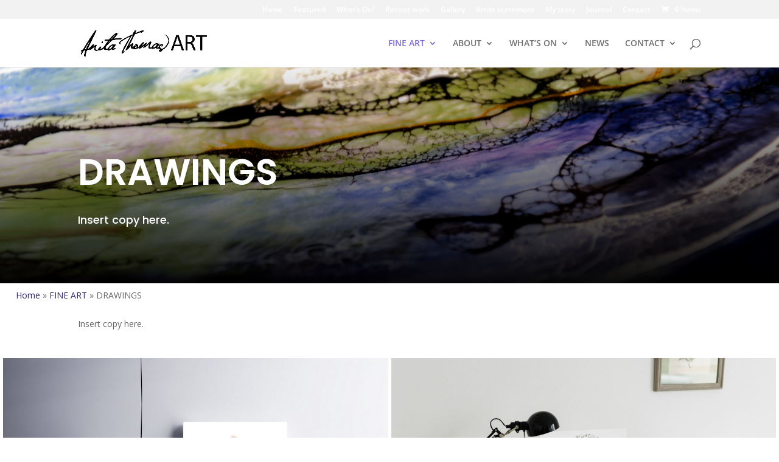

--- FILE ---
content_type: text/css
request_url: https://www.anitathomasart.com/wp-content/themes/Divi-child/style.css?ver=4.27.4
body_size: 199
content:
/*
 Theme Name:     Divi Child Theme
 Theme URI:      https://www.elegantthemes.com/gallery/divi/
 Description:    Divi Child Theme
 Author:         Anita Thomas
 Author URI:     https://www.urbanmoon.ca
 Template:       Divi
 Version:        1.0.0
*/
 
/* =Theme customization starts here
------------------------------------------------------- */
